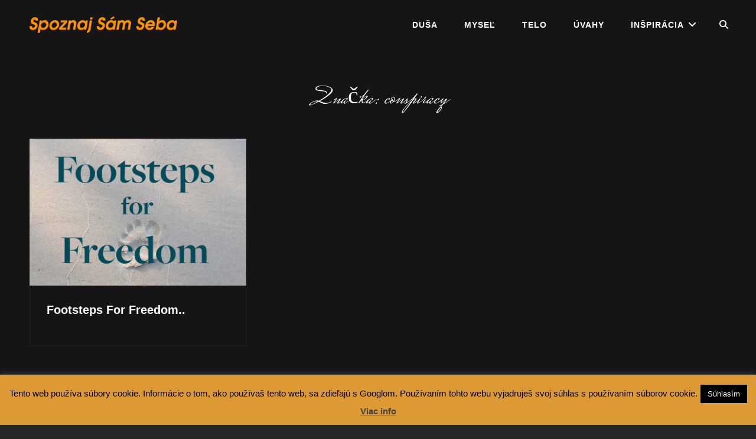

--- FILE ---
content_type: text/html; charset=UTF-8
request_url: https://spoznajsamseba.sk/tag/conspiracy/
body_size: 16460
content:
<!doctype html>
<html dir="ltr" lang="sk-SK" prefix="og: https://ogp.me/ns#">
<head>
	<meta charset="UTF-8">
	<meta name="viewport" content="width=device-width, initial-scale=1">
	<link rel="profile" href="http://gmpg.org/xfn/11">
	<script>(function(html){html.className = html.className.replace(/\bno-js\b/,'js')})(document.documentElement);</script>
<title>conspiracy - Sebarozvoj, motivácia, pochopenie, meditácia, matrix, emócie, energia, inšpirácia, ilúzia..</title>

		<!-- All in One SEO 4.9.2 - aioseo.com -->
	<meta name="robots" content="max-image-preview:large" />
	<link rel="canonical" href="https://spoznajsamseba.sk/tag/conspiracy/" />
	<meta name="generator" content="All in One SEO (AIOSEO) 4.9.2" />
		<script type="application/ld+json" class="aioseo-schema">
			{"@context":"https:\/\/schema.org","@graph":[{"@type":"BreadcrumbList","@id":"https:\/\/spoznajsamseba.sk\/tag\/conspiracy\/#breadcrumblist","itemListElement":[{"@type":"ListItem","@id":"https:\/\/spoznajsamseba.sk#listItem","position":1,"name":"Home","item":"https:\/\/spoznajsamseba.sk","nextItem":{"@type":"ListItem","@id":"https:\/\/spoznajsamseba.sk\/tag\/conspiracy\/#listItem","name":"conspiracy"}},{"@type":"ListItem","@id":"https:\/\/spoznajsamseba.sk\/tag\/conspiracy\/#listItem","position":2,"name":"conspiracy","previousItem":{"@type":"ListItem","@id":"https:\/\/spoznajsamseba.sk#listItem","name":"Home"}}]},{"@type":"CollectionPage","@id":"https:\/\/spoznajsamseba.sk\/tag\/conspiracy\/#collectionpage","url":"https:\/\/spoznajsamseba.sk\/tag\/conspiracy\/","name":"conspiracy - Sebarozvoj, motiv\u00e1cia, pochopenie, medit\u00e1cia, matrix, em\u00f3cie, energia, in\u0161pir\u00e1cia, il\u00fazia..","inLanguage":"sk-SK","isPartOf":{"@id":"https:\/\/spoznajsamseba.sk\/#website"},"breadcrumb":{"@id":"https:\/\/spoznajsamseba.sk\/tag\/conspiracy\/#breadcrumblist"}},{"@type":"Organization","@id":"https:\/\/spoznajsamseba.sk\/#organization","name":"Sebarozvoj, motiv\u00e1cia, pochopenie, medit\u00e1cia, matrix, em\u00f3cie, energia, in\u0161pir\u00e1cia, il\u00fazia..","description":"spoznaj s\u00e1m seba..","url":"https:\/\/spoznajsamseba.sk\/","logo":{"@type":"ImageObject","url":"https:\/\/spoznajsamseba.sk\/wp-content\/uploads\/2023\/05\/sss-logo.png","@id":"https:\/\/spoznajsamseba.sk\/tag\/conspiracy\/#organizationLogo","width":333,"height":60},"image":{"@id":"https:\/\/spoznajsamseba.sk\/tag\/conspiracy\/#organizationLogo"}},{"@type":"WebSite","@id":"https:\/\/spoznajsamseba.sk\/#website","url":"https:\/\/spoznajsamseba.sk\/","name":"Sebarozvoj, motiv\u00e1cia, pochopenie, medit\u00e1cia, matrix, em\u00f3cie, energia, in\u0161pir\u00e1cia, il\u00fazia..","description":"spoznaj s\u00e1m seba..","inLanguage":"sk-SK","publisher":{"@id":"https:\/\/spoznajsamseba.sk\/#organization"}}]}
		</script>
		<!-- All in One SEO -->

<link rel="alternate" type="application/rss+xml" title="RSS kanál: Sebarozvoj, motivácia, pochopenie, meditácia, matrix, emócie, energia, inšpirácia, ilúzia.. &raquo;" href="https://spoznajsamseba.sk/feed/" />
<link rel="alternate" type="application/rss+xml" title="RSS kanál komentárov webu Sebarozvoj, motivácia, pochopenie, meditácia, matrix, emócie, energia, inšpirácia, ilúzia.. &raquo;" href="https://spoznajsamseba.sk/comments/feed/" />
<link rel="alternate" type="application/rss+xml" title="KRSS kanál tagu Sebarozvoj, motivácia, pochopenie, meditácia, matrix, emócie, energia, inšpirácia, ilúzia.. &raquo; conspiracy" href="https://spoznajsamseba.sk/tag/conspiracy/feed/" />
		<!-- This site uses the Google Analytics by MonsterInsights plugin v9.11.0 - Using Analytics tracking - https://www.monsterinsights.com/ -->
							<script src="//www.googletagmanager.com/gtag/js?id=G-M7V88541RL"  data-cfasync="false" data-wpfc-render="false" type="text/javascript" async></script>
			<script data-cfasync="false" data-wpfc-render="false" type="text/javascript">
				var mi_version = '9.11.0';
				var mi_track_user = true;
				var mi_no_track_reason = '';
								var MonsterInsightsDefaultLocations = {"page_location":"https:\/\/spoznajsamseba.sk\/tag\/conspiracy\/"};
								if ( typeof MonsterInsightsPrivacyGuardFilter === 'function' ) {
					var MonsterInsightsLocations = (typeof MonsterInsightsExcludeQuery === 'object') ? MonsterInsightsPrivacyGuardFilter( MonsterInsightsExcludeQuery ) : MonsterInsightsPrivacyGuardFilter( MonsterInsightsDefaultLocations );
				} else {
					var MonsterInsightsLocations = (typeof MonsterInsightsExcludeQuery === 'object') ? MonsterInsightsExcludeQuery : MonsterInsightsDefaultLocations;
				}

								var disableStrs = [
										'ga-disable-G-M7V88541RL',
									];

				/* Function to detect opted out users */
				function __gtagTrackerIsOptedOut() {
					for (var index = 0; index < disableStrs.length; index++) {
						if (document.cookie.indexOf(disableStrs[index] + '=true') > -1) {
							return true;
						}
					}

					return false;
				}

				/* Disable tracking if the opt-out cookie exists. */
				if (__gtagTrackerIsOptedOut()) {
					for (var index = 0; index < disableStrs.length; index++) {
						window[disableStrs[index]] = true;
					}
				}

				/* Opt-out function */
				function __gtagTrackerOptout() {
					for (var index = 0; index < disableStrs.length; index++) {
						document.cookie = disableStrs[index] + '=true; expires=Thu, 31 Dec 2099 23:59:59 UTC; path=/';
						window[disableStrs[index]] = true;
					}
				}

				if ('undefined' === typeof gaOptout) {
					function gaOptout() {
						__gtagTrackerOptout();
					}
				}
								window.dataLayer = window.dataLayer || [];

				window.MonsterInsightsDualTracker = {
					helpers: {},
					trackers: {},
				};
				if (mi_track_user) {
					function __gtagDataLayer() {
						dataLayer.push(arguments);
					}

					function __gtagTracker(type, name, parameters) {
						if (!parameters) {
							parameters = {};
						}

						if (parameters.send_to) {
							__gtagDataLayer.apply(null, arguments);
							return;
						}

						if (type === 'event') {
														parameters.send_to = monsterinsights_frontend.v4_id;
							var hookName = name;
							if (typeof parameters['event_category'] !== 'undefined') {
								hookName = parameters['event_category'] + ':' + name;
							}

							if (typeof MonsterInsightsDualTracker.trackers[hookName] !== 'undefined') {
								MonsterInsightsDualTracker.trackers[hookName](parameters);
							} else {
								__gtagDataLayer('event', name, parameters);
							}
							
						} else {
							__gtagDataLayer.apply(null, arguments);
						}
					}

					__gtagTracker('js', new Date());
					__gtagTracker('set', {
						'developer_id.dZGIzZG': true,
											});
					if ( MonsterInsightsLocations.page_location ) {
						__gtagTracker('set', MonsterInsightsLocations);
					}
										__gtagTracker('config', 'G-M7V88541RL', {"forceSSL":"true","link_attribution":"true"} );
										window.gtag = __gtagTracker;										(function () {
						/* https://developers.google.com/analytics/devguides/collection/analyticsjs/ */
						/* ga and __gaTracker compatibility shim. */
						var noopfn = function () {
							return null;
						};
						var newtracker = function () {
							return new Tracker();
						};
						var Tracker = function () {
							return null;
						};
						var p = Tracker.prototype;
						p.get = noopfn;
						p.set = noopfn;
						p.send = function () {
							var args = Array.prototype.slice.call(arguments);
							args.unshift('send');
							__gaTracker.apply(null, args);
						};
						var __gaTracker = function () {
							var len = arguments.length;
							if (len === 0) {
								return;
							}
							var f = arguments[len - 1];
							if (typeof f !== 'object' || f === null || typeof f.hitCallback !== 'function') {
								if ('send' === arguments[0]) {
									var hitConverted, hitObject = false, action;
									if ('event' === arguments[1]) {
										if ('undefined' !== typeof arguments[3]) {
											hitObject = {
												'eventAction': arguments[3],
												'eventCategory': arguments[2],
												'eventLabel': arguments[4],
												'value': arguments[5] ? arguments[5] : 1,
											}
										}
									}
									if ('pageview' === arguments[1]) {
										if ('undefined' !== typeof arguments[2]) {
											hitObject = {
												'eventAction': 'page_view',
												'page_path': arguments[2],
											}
										}
									}
									if (typeof arguments[2] === 'object') {
										hitObject = arguments[2];
									}
									if (typeof arguments[5] === 'object') {
										Object.assign(hitObject, arguments[5]);
									}
									if ('undefined' !== typeof arguments[1].hitType) {
										hitObject = arguments[1];
										if ('pageview' === hitObject.hitType) {
											hitObject.eventAction = 'page_view';
										}
									}
									if (hitObject) {
										action = 'timing' === arguments[1].hitType ? 'timing_complete' : hitObject.eventAction;
										hitConverted = mapArgs(hitObject);
										__gtagTracker('event', action, hitConverted);
									}
								}
								return;
							}

							function mapArgs(args) {
								var arg, hit = {};
								var gaMap = {
									'eventCategory': 'event_category',
									'eventAction': 'event_action',
									'eventLabel': 'event_label',
									'eventValue': 'event_value',
									'nonInteraction': 'non_interaction',
									'timingCategory': 'event_category',
									'timingVar': 'name',
									'timingValue': 'value',
									'timingLabel': 'event_label',
									'page': 'page_path',
									'location': 'page_location',
									'title': 'page_title',
									'referrer' : 'page_referrer',
								};
								for (arg in args) {
																		if (!(!args.hasOwnProperty(arg) || !gaMap.hasOwnProperty(arg))) {
										hit[gaMap[arg]] = args[arg];
									} else {
										hit[arg] = args[arg];
									}
								}
								return hit;
							}

							try {
								f.hitCallback();
							} catch (ex) {
							}
						};
						__gaTracker.create = newtracker;
						__gaTracker.getByName = newtracker;
						__gaTracker.getAll = function () {
							return [];
						};
						__gaTracker.remove = noopfn;
						__gaTracker.loaded = true;
						window['__gaTracker'] = __gaTracker;
					})();
									} else {
										console.log("");
					(function () {
						function __gtagTracker() {
							return null;
						}

						window['__gtagTracker'] = __gtagTracker;
						window['gtag'] = __gtagTracker;
					})();
									}
			</script>
							<!-- / Google Analytics by MonsterInsights -->
		<style id='wp-img-auto-sizes-contain-inline-css' type='text/css'>
img:is([sizes=auto i],[sizes^="auto," i]){contain-intrinsic-size:3000px 1500px}
/*# sourceURL=wp-img-auto-sizes-contain-inline-css */
</style>
<link rel='stylesheet' id='dashicons-css' href='https://spoznajsamseba.sk/wp-includes/css/dashicons.min.css?ver=144189d6cb3d9741e101607825b913a0' type='text/css' media='all' />
<style id='dashicons-inline-css' type='text/css'>
[data-font="Dashicons"]:before {font-family: 'Dashicons' !important;content: attr(data-icon) !important;speak: none !important;font-weight: normal !important;font-variant: normal !important;text-transform: none !important;line-height: 1 !important;font-style: normal !important;-webkit-font-smoothing: antialiased !important;-moz-osx-font-smoothing: grayscale !important;}
/*# sourceURL=dashicons-inline-css */
</style>
<link rel='stylesheet' id='post-views-counter-frontend-css' href='https://spoznajsamseba.sk/wp-content/plugins/post-views-counter/css/frontend.css?ver=1.7.0' type='text/css' media='all' />
<style id='wp-emoji-styles-inline-css' type='text/css'>

	img.wp-smiley, img.emoji {
		display: inline !important;
		border: none !important;
		box-shadow: none !important;
		height: 1em !important;
		width: 1em !important;
		margin: 0 0.07em !important;
		vertical-align: -0.1em !important;
		background: none !important;
		padding: 0 !important;
	}
/*# sourceURL=wp-emoji-styles-inline-css */
</style>
<style id='wp-block-library-inline-css' type='text/css'>
:root{--wp-block-synced-color:#7a00df;--wp-block-synced-color--rgb:122,0,223;--wp-bound-block-color:var(--wp-block-synced-color);--wp-editor-canvas-background:#ddd;--wp-admin-theme-color:#007cba;--wp-admin-theme-color--rgb:0,124,186;--wp-admin-theme-color-darker-10:#006ba1;--wp-admin-theme-color-darker-10--rgb:0,107,160.5;--wp-admin-theme-color-darker-20:#005a87;--wp-admin-theme-color-darker-20--rgb:0,90,135;--wp-admin-border-width-focus:2px}@media (min-resolution:192dpi){:root{--wp-admin-border-width-focus:1.5px}}.wp-element-button{cursor:pointer}:root .has-very-light-gray-background-color{background-color:#eee}:root .has-very-dark-gray-background-color{background-color:#313131}:root .has-very-light-gray-color{color:#eee}:root .has-very-dark-gray-color{color:#313131}:root .has-vivid-green-cyan-to-vivid-cyan-blue-gradient-background{background:linear-gradient(135deg,#00d084,#0693e3)}:root .has-purple-crush-gradient-background{background:linear-gradient(135deg,#34e2e4,#4721fb 50%,#ab1dfe)}:root .has-hazy-dawn-gradient-background{background:linear-gradient(135deg,#faaca8,#dad0ec)}:root .has-subdued-olive-gradient-background{background:linear-gradient(135deg,#fafae1,#67a671)}:root .has-atomic-cream-gradient-background{background:linear-gradient(135deg,#fdd79a,#004a59)}:root .has-nightshade-gradient-background{background:linear-gradient(135deg,#330968,#31cdcf)}:root .has-midnight-gradient-background{background:linear-gradient(135deg,#020381,#2874fc)}:root{--wp--preset--font-size--normal:16px;--wp--preset--font-size--huge:42px}.has-regular-font-size{font-size:1em}.has-larger-font-size{font-size:2.625em}.has-normal-font-size{font-size:var(--wp--preset--font-size--normal)}.has-huge-font-size{font-size:var(--wp--preset--font-size--huge)}.has-text-align-center{text-align:center}.has-text-align-left{text-align:left}.has-text-align-right{text-align:right}.has-fit-text{white-space:nowrap!important}#end-resizable-editor-section{display:none}.aligncenter{clear:both}.items-justified-left{justify-content:flex-start}.items-justified-center{justify-content:center}.items-justified-right{justify-content:flex-end}.items-justified-space-between{justify-content:space-between}.screen-reader-text{border:0;clip-path:inset(50%);height:1px;margin:-1px;overflow:hidden;padding:0;position:absolute;width:1px;word-wrap:normal!important}.screen-reader-text:focus{background-color:#ddd;clip-path:none;color:#444;display:block;font-size:1em;height:auto;left:5px;line-height:normal;padding:15px 23px 14px;text-decoration:none;top:5px;width:auto;z-index:100000}html :where(.has-border-color){border-style:solid}html :where([style*=border-top-color]){border-top-style:solid}html :where([style*=border-right-color]){border-right-style:solid}html :where([style*=border-bottom-color]){border-bottom-style:solid}html :where([style*=border-left-color]){border-left-style:solid}html :where([style*=border-width]){border-style:solid}html :where([style*=border-top-width]){border-top-style:solid}html :where([style*=border-right-width]){border-right-style:solid}html :where([style*=border-bottom-width]){border-bottom-style:solid}html :where([style*=border-left-width]){border-left-style:solid}html :where(img[class*=wp-image-]){height:auto;max-width:100%}:where(figure){margin:0 0 1em}html :where(.is-position-sticky){--wp-admin--admin-bar--position-offset:var(--wp-admin--admin-bar--height,0px)}@media screen and (max-width:600px){html :where(.is-position-sticky){--wp-admin--admin-bar--position-offset:0px}}

/*# sourceURL=wp-block-library-inline-css */
</style><style id='wp-block-tag-cloud-inline-css' type='text/css'>
.wp-block-tag-cloud{box-sizing:border-box}.wp-block-tag-cloud.aligncenter{justify-content:center;text-align:center}.wp-block-tag-cloud a{display:inline-block;margin-right:5px}.wp-block-tag-cloud span{display:inline-block;margin-left:5px;text-decoration:none}:root :where(.wp-block-tag-cloud.is-style-outline){display:flex;flex-wrap:wrap;gap:1ch}:root :where(.wp-block-tag-cloud.is-style-outline a){border:1px solid;font-size:unset!important;margin-right:0;padding:1ch 2ch;text-decoration:none!important}
/*# sourceURL=https://spoznajsamseba.sk/wp-includes/blocks/tag-cloud/style.min.css */
</style>
<style id='global-styles-inline-css' type='text/css'>
:root{--wp--preset--aspect-ratio--square: 1;--wp--preset--aspect-ratio--4-3: 4/3;--wp--preset--aspect-ratio--3-4: 3/4;--wp--preset--aspect-ratio--3-2: 3/2;--wp--preset--aspect-ratio--2-3: 2/3;--wp--preset--aspect-ratio--16-9: 16/9;--wp--preset--aspect-ratio--9-16: 9/16;--wp--preset--color--black: #000000;--wp--preset--color--cyan-bluish-gray: #abb8c3;--wp--preset--color--white: #ffffff;--wp--preset--color--pale-pink: #f78da7;--wp--preset--color--vivid-red: #cf2e2e;--wp--preset--color--luminous-vivid-orange: #ff6900;--wp--preset--color--luminous-vivid-amber: #fcb900;--wp--preset--color--light-green-cyan: #7bdcb5;--wp--preset--color--vivid-green-cyan: #00d084;--wp--preset--color--pale-cyan-blue: #8ed1fc;--wp--preset--color--vivid-cyan-blue: #0693e3;--wp--preset--color--vivid-purple: #9b51e0;--wp--preset--color--dark-gray: #333333;--wp--preset--color--medium-gray: #e5e5e5;--wp--preset--color--light-gray: #f7f7f7;--wp--preset--color--red: #ff3c41;--wp--preset--gradient--vivid-cyan-blue-to-vivid-purple: linear-gradient(135deg,rgb(6,147,227) 0%,rgb(155,81,224) 100%);--wp--preset--gradient--light-green-cyan-to-vivid-green-cyan: linear-gradient(135deg,rgb(122,220,180) 0%,rgb(0,208,130) 100%);--wp--preset--gradient--luminous-vivid-amber-to-luminous-vivid-orange: linear-gradient(135deg,rgb(252,185,0) 0%,rgb(255,105,0) 100%);--wp--preset--gradient--luminous-vivid-orange-to-vivid-red: linear-gradient(135deg,rgb(255,105,0) 0%,rgb(207,46,46) 100%);--wp--preset--gradient--very-light-gray-to-cyan-bluish-gray: linear-gradient(135deg,rgb(238,238,238) 0%,rgb(169,184,195) 100%);--wp--preset--gradient--cool-to-warm-spectrum: linear-gradient(135deg,rgb(74,234,220) 0%,rgb(151,120,209) 20%,rgb(207,42,186) 40%,rgb(238,44,130) 60%,rgb(251,105,98) 80%,rgb(254,248,76) 100%);--wp--preset--gradient--blush-light-purple: linear-gradient(135deg,rgb(255,206,236) 0%,rgb(152,150,240) 100%);--wp--preset--gradient--blush-bordeaux: linear-gradient(135deg,rgb(254,205,165) 0%,rgb(254,45,45) 50%,rgb(107,0,62) 100%);--wp--preset--gradient--luminous-dusk: linear-gradient(135deg,rgb(255,203,112) 0%,rgb(199,81,192) 50%,rgb(65,88,208) 100%);--wp--preset--gradient--pale-ocean: linear-gradient(135deg,rgb(255,245,203) 0%,rgb(182,227,212) 50%,rgb(51,167,181) 100%);--wp--preset--gradient--electric-grass: linear-gradient(135deg,rgb(202,248,128) 0%,rgb(113,206,126) 100%);--wp--preset--gradient--midnight: linear-gradient(135deg,rgb(2,3,129) 0%,rgb(40,116,252) 100%);--wp--preset--font-size--small: 13px;--wp--preset--font-size--medium: 20px;--wp--preset--font-size--large: 28px;--wp--preset--font-size--x-large: 42px;--wp--preset--font-size--normal: 16px;--wp--preset--font-size--huge: 38px;--wp--preset--spacing--20: 0.44rem;--wp--preset--spacing--30: 0.67rem;--wp--preset--spacing--40: 1rem;--wp--preset--spacing--50: 1.5rem;--wp--preset--spacing--60: 2.25rem;--wp--preset--spacing--70: 3.38rem;--wp--preset--spacing--80: 5.06rem;--wp--preset--shadow--natural: 6px 6px 9px rgba(0, 0, 0, 0.2);--wp--preset--shadow--deep: 12px 12px 50px rgba(0, 0, 0, 0.4);--wp--preset--shadow--sharp: 6px 6px 0px rgba(0, 0, 0, 0.2);--wp--preset--shadow--outlined: 6px 6px 0px -3px rgb(255, 255, 255), 6px 6px rgb(0, 0, 0);--wp--preset--shadow--crisp: 6px 6px 0px rgb(0, 0, 0);}:where(.is-layout-flex){gap: 0.5em;}:where(.is-layout-grid){gap: 0.5em;}body .is-layout-flex{display: flex;}.is-layout-flex{flex-wrap: wrap;align-items: center;}.is-layout-flex > :is(*, div){margin: 0;}body .is-layout-grid{display: grid;}.is-layout-grid > :is(*, div){margin: 0;}:where(.wp-block-columns.is-layout-flex){gap: 2em;}:where(.wp-block-columns.is-layout-grid){gap: 2em;}:where(.wp-block-post-template.is-layout-flex){gap: 1.25em;}:where(.wp-block-post-template.is-layout-grid){gap: 1.25em;}.has-black-color{color: var(--wp--preset--color--black) !important;}.has-cyan-bluish-gray-color{color: var(--wp--preset--color--cyan-bluish-gray) !important;}.has-white-color{color: var(--wp--preset--color--white) !important;}.has-pale-pink-color{color: var(--wp--preset--color--pale-pink) !important;}.has-vivid-red-color{color: var(--wp--preset--color--vivid-red) !important;}.has-luminous-vivid-orange-color{color: var(--wp--preset--color--luminous-vivid-orange) !important;}.has-luminous-vivid-amber-color{color: var(--wp--preset--color--luminous-vivid-amber) !important;}.has-light-green-cyan-color{color: var(--wp--preset--color--light-green-cyan) !important;}.has-vivid-green-cyan-color{color: var(--wp--preset--color--vivid-green-cyan) !important;}.has-pale-cyan-blue-color{color: var(--wp--preset--color--pale-cyan-blue) !important;}.has-vivid-cyan-blue-color{color: var(--wp--preset--color--vivid-cyan-blue) !important;}.has-vivid-purple-color{color: var(--wp--preset--color--vivid-purple) !important;}.has-black-background-color{background-color: var(--wp--preset--color--black) !important;}.has-cyan-bluish-gray-background-color{background-color: var(--wp--preset--color--cyan-bluish-gray) !important;}.has-white-background-color{background-color: var(--wp--preset--color--white) !important;}.has-pale-pink-background-color{background-color: var(--wp--preset--color--pale-pink) !important;}.has-vivid-red-background-color{background-color: var(--wp--preset--color--vivid-red) !important;}.has-luminous-vivid-orange-background-color{background-color: var(--wp--preset--color--luminous-vivid-orange) !important;}.has-luminous-vivid-amber-background-color{background-color: var(--wp--preset--color--luminous-vivid-amber) !important;}.has-light-green-cyan-background-color{background-color: var(--wp--preset--color--light-green-cyan) !important;}.has-vivid-green-cyan-background-color{background-color: var(--wp--preset--color--vivid-green-cyan) !important;}.has-pale-cyan-blue-background-color{background-color: var(--wp--preset--color--pale-cyan-blue) !important;}.has-vivid-cyan-blue-background-color{background-color: var(--wp--preset--color--vivid-cyan-blue) !important;}.has-vivid-purple-background-color{background-color: var(--wp--preset--color--vivid-purple) !important;}.has-black-border-color{border-color: var(--wp--preset--color--black) !important;}.has-cyan-bluish-gray-border-color{border-color: var(--wp--preset--color--cyan-bluish-gray) !important;}.has-white-border-color{border-color: var(--wp--preset--color--white) !important;}.has-pale-pink-border-color{border-color: var(--wp--preset--color--pale-pink) !important;}.has-vivid-red-border-color{border-color: var(--wp--preset--color--vivid-red) !important;}.has-luminous-vivid-orange-border-color{border-color: var(--wp--preset--color--luminous-vivid-orange) !important;}.has-luminous-vivid-amber-border-color{border-color: var(--wp--preset--color--luminous-vivid-amber) !important;}.has-light-green-cyan-border-color{border-color: var(--wp--preset--color--light-green-cyan) !important;}.has-vivid-green-cyan-border-color{border-color: var(--wp--preset--color--vivid-green-cyan) !important;}.has-pale-cyan-blue-border-color{border-color: var(--wp--preset--color--pale-cyan-blue) !important;}.has-vivid-cyan-blue-border-color{border-color: var(--wp--preset--color--vivid-cyan-blue) !important;}.has-vivid-purple-border-color{border-color: var(--wp--preset--color--vivid-purple) !important;}.has-vivid-cyan-blue-to-vivid-purple-gradient-background{background: var(--wp--preset--gradient--vivid-cyan-blue-to-vivid-purple) !important;}.has-light-green-cyan-to-vivid-green-cyan-gradient-background{background: var(--wp--preset--gradient--light-green-cyan-to-vivid-green-cyan) !important;}.has-luminous-vivid-amber-to-luminous-vivid-orange-gradient-background{background: var(--wp--preset--gradient--luminous-vivid-amber-to-luminous-vivid-orange) !important;}.has-luminous-vivid-orange-to-vivid-red-gradient-background{background: var(--wp--preset--gradient--luminous-vivid-orange-to-vivid-red) !important;}.has-very-light-gray-to-cyan-bluish-gray-gradient-background{background: var(--wp--preset--gradient--very-light-gray-to-cyan-bluish-gray) !important;}.has-cool-to-warm-spectrum-gradient-background{background: var(--wp--preset--gradient--cool-to-warm-spectrum) !important;}.has-blush-light-purple-gradient-background{background: var(--wp--preset--gradient--blush-light-purple) !important;}.has-blush-bordeaux-gradient-background{background: var(--wp--preset--gradient--blush-bordeaux) !important;}.has-luminous-dusk-gradient-background{background: var(--wp--preset--gradient--luminous-dusk) !important;}.has-pale-ocean-gradient-background{background: var(--wp--preset--gradient--pale-ocean) !important;}.has-electric-grass-gradient-background{background: var(--wp--preset--gradient--electric-grass) !important;}.has-midnight-gradient-background{background: var(--wp--preset--gradient--midnight) !important;}.has-small-font-size{font-size: var(--wp--preset--font-size--small) !important;}.has-medium-font-size{font-size: var(--wp--preset--font-size--medium) !important;}.has-large-font-size{font-size: var(--wp--preset--font-size--large) !important;}.has-x-large-font-size{font-size: var(--wp--preset--font-size--x-large) !important;}
/*# sourceURL=global-styles-inline-css */
</style>

<style id='classic-theme-styles-inline-css' type='text/css'>
/*! This file is auto-generated */
.wp-block-button__link{color:#fff;background-color:#32373c;border-radius:9999px;box-shadow:none;text-decoration:none;padding:calc(.667em + 2px) calc(1.333em + 2px);font-size:1.125em}.wp-block-file__button{background:#32373c;color:#fff;text-decoration:none}
/*# sourceURL=/wp-includes/css/classic-themes.min.css */
</style>
<link rel='stylesheet' id='cookie-law-info-css' href='https://spoznajsamseba.sk/wp-content/plugins/cookie-law-info/legacy/public/css/cookie-law-info-public.css?ver=3.3.9.1' type='text/css' media='all' />
<link rel='stylesheet' id='cookie-law-info-gdpr-css' href='https://spoznajsamseba.sk/wp-content/plugins/cookie-law-info/legacy/public/css/cookie-law-info-gdpr.css?ver=3.3.9.1' type='text/css' media='all' />
<link rel='stylesheet' id='yith-infs-style-css' href='https://spoznajsamseba.sk/wp-content/plugins/yith-infinite-scrolling/assets/css/frontend.css?ver=2.4.0' type='text/css' media='all' />
<link rel='stylesheet' id='euphony-fonts-css' href='https://spoznajsamseba.sk/wp-content/fonts/11ee1cc605e6e212c579fb12eca7bc83.css' type='text/css' media='all' />
<link rel='stylesheet' id='euphony-style-css' href='https://spoznajsamseba.sk/wp-content/themes/euphony/style.css?ver=20260101-112528' type='text/css' media='all' />
<link rel='stylesheet' id='euphony-block-style-css' href='https://spoznajsamseba.sk/wp-content/themes/euphony/assets/css/blocks.css?ver=1.0' type='text/css' media='all' />
<link rel='stylesheet' id='font-awesome-css' href='https://spoznajsamseba.sk/wp-content/themes/euphony/assets/css/font-awesome/css/all.min.css?ver=6.4.2' type='text/css' media='all' />
<style id='font-awesome-inline-css' type='text/css'>
[data-font="FontAwesome"]:before {font-family: 'FontAwesome' !important;content: attr(data-icon) !important;speak: none !important;font-weight: normal !important;font-variant: normal !important;text-transform: none !important;line-height: 1 !important;font-style: normal !important;-webkit-font-smoothing: antialiased !important;-moz-osx-font-smoothing: grayscale !important;}
/*# sourceURL=font-awesome-inline-css */
</style>
<script type="text/javascript" src="https://spoznajsamseba.sk/wp-content/plugins/google-analytics-for-wordpress/assets/js/frontend-gtag.min.js?ver=9.11.0" id="monsterinsights-frontend-script-js" async="async" data-wp-strategy="async"></script>
<script data-cfasync="false" data-wpfc-render="false" type="text/javascript" id='monsterinsights-frontend-script-js-extra'>/* <![CDATA[ */
var monsterinsights_frontend = {"js_events_tracking":"true","download_extensions":"doc,pdf,ppt,zip,xls,docx,pptx,xlsx","inbound_paths":"[{\"path\":\"\\\/go\\\/\",\"label\":\"affiliate\"},{\"path\":\"\\\/recommend\\\/\",\"label\":\"affiliate\"}]","home_url":"https:\/\/spoznajsamseba.sk","hash_tracking":"false","v4_id":"G-M7V88541RL"};/* ]]> */
</script>
<script type="text/javascript" src="https://spoznajsamseba.sk/wp-includes/js/jquery/jquery.min.js?ver=3.7.1" id="jquery-core-js"></script>
<script type="text/javascript" src="https://spoznajsamseba.sk/wp-includes/js/jquery/jquery-migrate.min.js?ver=3.4.1" id="jquery-migrate-js"></script>
<script type="text/javascript" id="cookie-law-info-js-extra">
/* <![CDATA[ */
var Cli_Data = {"nn_cookie_ids":[],"cookielist":[],"non_necessary_cookies":[],"ccpaEnabled":"","ccpaRegionBased":"","ccpaBarEnabled":"","strictlyEnabled":["necessary","obligatoire"],"ccpaType":"gdpr","js_blocking":"","custom_integration":"","triggerDomRefresh":"","secure_cookies":""};
var cli_cookiebar_settings = {"animate_speed_hide":"500","animate_speed_show":"500","background":"#dd9933","border":"#dd9933","border_on":"","button_1_button_colour":"#000","button_1_button_hover":"#000000","button_1_link_colour":"#fff","button_1_as_button":"1","button_1_new_win":"","button_2_button_colour":"#333","button_2_button_hover":"#292929","button_2_link_colour":"#444","button_2_as_button":"","button_2_hidebar":"","button_3_button_colour":"#000","button_3_button_hover":"#000000","button_3_link_colour":"#fff","button_3_as_button":"1","button_3_new_win":"","button_4_button_colour":"#000","button_4_button_hover":"#000000","button_4_link_colour":"#fff","button_4_as_button":"1","button_7_button_colour":"#dd9933","button_7_button_hover":"#b17a29","button_7_link_colour":"#fff","button_7_as_button":"1","button_7_new_win":"","font_family":"inherit","header_fix":"1","notify_animate_hide":"1","notify_animate_show":"","notify_div_id":"#cookie-law-info-bar","notify_position_horizontal":"right","notify_position_vertical":"bottom","scroll_close":"","scroll_close_reload":"","accept_close_reload":"","reject_close_reload":"","showagain_tab":"1","showagain_background":"#fff","showagain_border":"#000","showagain_div_id":"#cookie-law-info-again","showagain_x_position":"100px","text":"#000000","show_once_yn":"1","show_once":"10000","logging_on":"","as_popup":"","popup_overlay":"1","bar_heading_text":"","cookie_bar_as":"banner","popup_showagain_position":"bottom-right","widget_position":"left"};
var log_object = {"ajax_url":"https://spoznajsamseba.sk/wp-admin/admin-ajax.php"};
//# sourceURL=cookie-law-info-js-extra
/* ]]> */
</script>
<script type="text/javascript" src="https://spoznajsamseba.sk/wp-content/plugins/cookie-law-info/legacy/public/js/cookie-law-info-public.js?ver=3.3.9.1" id="cookie-law-info-js"></script>
<link rel="https://api.w.org/" href="https://spoznajsamseba.sk/wp-json/" /><link rel="alternate" title="JSON" type="application/json" href="https://spoznajsamseba.sk/wp-json/wp/v2/tags/692" /><link rel="EditURI" type="application/rsd+xml" title="RSD" href="https://spoznajsamseba.sk/xmlrpc.php?rsd" />

<!-- start Simple Custom CSS and JS -->
<style type="text/css">
/* Skrytie celej sekcie komentárov */
.comments-area,
#comments,
div.comments {
  display: none !important;
}</style>
<!-- end Simple Custom CSS and JS -->
<!-- start Simple Custom CSS and JS -->
<style type="text/css">
div.section-heading-wrapper {
display:none;
}</style>
<!-- end Simple Custom CSS and JS -->
<!-- start Simple Custom CSS and JS -->
<style type="text/css">
.woocommerce-page header {
display:none;
}

.woocommerce-page footer {
display:none;
}

/*Remove Breadcrumbs on Desktop and Mobile*/
.woocommerce-breadcrumb {
display: none;
}

/*Remove category popisok on Desktop and Mobile*/
.single-product .product_meta {
   display: none;
}

.woocommerce-page aside {
display:none;
}

</style>
<!-- end Simple Custom CSS and JS -->
<!-- start Simple Custom CSS and JS -->
<style type="text/css">
/* Add your CSS code here.

For example:
.example {
    color: red;
}

For brushing up on your CSS knowledge, check out http://www.w3schools.com/css/css_syntax.asp

End of comment */ 

.related.products {
display: none;
}</style>
<!-- end Simple Custom CSS and JS -->
<!-- start Simple Custom CSS and JS -->
<style type="text/css">
/* Add your CSS code here.

For example:
.example {
    color: red;
}

For brushing up on your CSS knowledge, check out http://www.w3schools.com/css/css_syntax.asp

End of comment */ 

.single-product .product .single_add_to_cart_button.button{
	color: #FFFFFF;
}
.woocommerce .product .add_to_cart_button.button{
	color: #FFFFFF;
}</style>
<!-- end Simple Custom CSS and JS -->
<!-- start Simple Custom CSS and JS -->
<style type="text/css">
/* Add your CSS code here.

For example:
.example {
    color: red;
}

For brushing up on your CSS knowledge, check out http://www.w3schools.com/css/css_syntax.asp

End of comment */ 

.my-stripe-style-1 {
	-moz-box-shadow: 3px 4px 0px 0px #1564ad;
	-webkit-box-shadow: 3px 4px 0px 0px #1564ad;
	box-shadow: 3px 4px 0px 0px #1564ad;
	background:-webkit-gradient(linear, left top, left bottom, color-stop(0.05, #79bbff), color-stop(1, #378de5));
	background:-moz-linear-gradient(top, #79bbff 5%, #378de5 100%);
	background:-webkit-linear-gradient(top, #79bbff 5%, #378de5 100%);
	background:-o-linear-gradient(top, #79bbff 5%, #378de5 100%);
	background:-ms-linear-gradient(top, #79bbff 5%, #378de5 100%);
	background:linear-gradient(to bottom, #79bbff 5%, #378de5 100%);
	filter:progid:DXImageTransform.Microsoft.gradient(startColorstr='#79bbff', endColorstr='#378de5',GradientType=0);
	background-color:#79bbff;
	-moz-border-radius:5px;
	-webkit-border-radius:5px;
	border-radius:5px;
	border:1px solid #337bc4;
	display:inline-block;
	cursor:pointer;
	color:#ffffff;
	font-family:Arial;
	font-size:17px;
	font-weight:bold;
	padding:12px 44px;
	text-decoration:none;
	text-shadow:0px 1px 0px #528ecc;
}</style>
<!-- end Simple Custom CSS and JS -->
<!-- start Simple Custom CSS and JS -->
<!-- Add HTML code to the header or the footer.

For example, you can use the following code for loading the jQuery library from Google CDN:
<script src="https://ajax.googleapis.com/ajax/libs/jquery/3.4.1/jquery.min.js"></script>

or the following one for loading the Bootstrap library from MaxCDN:
<link rel="stylesheet" href="https://stackpath.bootstrapcdn.com/bootstrap/4.3.1/css/bootstrap.min.css" integrity="sha384-ggOyR0iXCbMQv3Xipma34MD+dH/1fQ784/j6cY/iJTQUOhcWr7x9JvoRxT2MZw1T" crossorigin="anonymous">

-- End of the comment --> 

<meta name="theme-color" content="#FF9933" /><!-- end Simple Custom CSS and JS -->
<!-- start Simple Custom CSS and JS -->
<!-- Chrome, Firefox OS and Opera -->
<meta name="theme-color" content="#088A08">
<!-- Windows Phone -->
<meta name="msapplication-navbutton-color" content="#088A08">
<!-- iOS Safari -->
<meta name="apple-mobile-web-app-capable" content="yes">
<meta name="apple-mobile-web-app-status-bar-style" content="black-translucent">

<!-- end Simple Custom CSS and JS -->
<style>/* CSS added by WP Meta and Date Remover*/.entry-meta {display:none !important;}
	.home .entry-meta { display: none; }
	.entry-footer {display:none !important;}
	.home .entry-footer { display: none; }</style>		<style type="text/css">
					.site-title,
			.site-description {
				position: absolute;
				clip: rect(1px, 1px, 1px, 1px);
			}
				</style>
		<link rel="icon" href="https://spoznajsamseba.sk/wp-content/uploads/2016/08/cropped-hqdefault-32x32.jpg" sizes="32x32" />
<link rel="icon" href="https://spoznajsamseba.sk/wp-content/uploads/2016/08/cropped-hqdefault-192x192.jpg" sizes="192x192" />
<link rel="apple-touch-icon" href="https://spoznajsamseba.sk/wp-content/uploads/2016/08/cropped-hqdefault-180x180.jpg" />
<meta name="msapplication-TileImage" content="https://spoznajsamseba.sk/wp-content/uploads/2016/08/cropped-hqdefault-270x270.jpg" />
	<!-- Fonts Plugin CSS - https://fontsplugin.com/ -->
	<style>
		:root {
--font-base: Futura, Trebuchet MS, Arial, sans-serif;
--font-headings: Futura, Trebuchet MS, Arial, sans-serif;
--font-input: Futura, Trebuchet MS, Arial, sans-serif;
}
body, #content, .entry-content, .post-content, .page-content, .post-excerpt, .entry-summary, .entry-excerpt, .widget-area, .widget, .sidebar, #sidebar, footer, .footer, #footer, .site-footer {
font-family: Futura, Trebuchet MS, Arial, sans-serif;
 }
#site-title, .site-title, #site-title a, .site-title a, .entry-title, .entry-title a, h1, h2, h3, h4, h5, h6, .widget-title, .elementor-heading-title {
font-family: Futura, Trebuchet MS, Arial, sans-serif;
 }
button, .button, input, select, textarea, .wp-block-button, .wp-block-button__link {
font-family: Futura, Trebuchet MS, Arial, sans-serif;
 }
	</style>
	<!-- Fonts Plugin CSS -->
	</head>

<body class="archive tag tag-conspiracy tag-692 wp-custom-logo wp-embed-responsive wp-theme-euphony group-blog hfeed fluid-layout navigation-classic no-sidebar full-width-layout excerpt header-media-fluid header-media-text-disabled has-header-image color-scheme-default">
	

<div id="page" class="site">
	<a class="skip-link screen-reader-text" href="#content">Skip to content</a>

	<header id="masthead" class="site-header">
		<div class="site-header-main">
			<div class="wrapper">
				
<div class="site-branding">
	<a href="https://spoznajsamseba.sk/" class="custom-logo-link" rel="home"><img width="333" height="60" src="https://spoznajsamseba.sk/wp-content/uploads/2023/05/sss-logo.png" class="custom-logo" alt="Sebarozvoj, motivácia, pochopenie, meditácia, matrix, emócie, energia, inšpirácia, ilúzia.." decoding="async" srcset="https://spoznajsamseba.sk/wp-content/uploads/2023/05/sss-logo.png 333w, https://spoznajsamseba.sk/wp-content/uploads/2023/05/sss-logo-300x54.png 300w" sizes="(max-width: 333px) 100vw, 333px" /></a>
	<div class="site-identity">
					<p class="site-title"><a href="https://spoznajsamseba.sk/" rel="home">Sebarozvoj, motivácia, pochopenie, meditácia, matrix, emócie, energia, inšpirácia, ilúzia..</a></p>
					<p class="site-description">spoznaj sám seba..</p>
			</div><!-- .site-branding-text-->
</div><!-- .site-branding -->

					<div id="site-header-menu" class="site-header-menu">
		<div id="primary-menu-wrapper" class="menu-wrapper">
			<div class="menu-toggle-wrapper">
				<button id="menu-toggle" class="menu-toggle" aria-controls="top-menu" aria-expanded="false"><span class="menu-label">Menu</span></button>
			</div><!-- .menu-toggle-wrapper -->

			<div class="menu-inside-wrapper">
				
				
					<nav id="site-navigation" class="main-navigation" role="navigation" aria-label="Primary Menu">
						<ul id="primary-menu" class="menu nav-menu"><li id="menu-item-1021" class="menu-item menu-item-type-taxonomy menu-item-object-category menu-item-1021"><a href="https://spoznajsamseba.sk/dusa/">Duša</a></li>
<li id="menu-item-1022" class="menu-item menu-item-type-taxonomy menu-item-object-category menu-item-1022"><a href="https://spoznajsamseba.sk/mysel/">Myseľ</a></li>
<li id="menu-item-1026" class="menu-item menu-item-type-taxonomy menu-item-object-category menu-item-1026"><a href="https://spoznajsamseba.sk/telo/">Telo</a></li>
<li id="menu-item-2442" class="menu-item menu-item-type-taxonomy menu-item-object-category menu-item-2442"><a href="https://spoznajsamseba.sk/uvahy/">Úvahy</a></li>
<li id="menu-item-1025" class="menu-item menu-item-type-taxonomy menu-item-object-category menu-item-has-children menu-item-1025"><a href="https://spoznajsamseba.sk/inspiracia/">Inšpirácia</a>
<ul class="sub-menu">
	<li id="menu-item-1051" class="menu-item menu-item-type-taxonomy menu-item-object-category menu-item-1051"><a href="https://spoznajsamseba.sk/inspiracia/knihy/">Knihy</a></li>
	<li id="menu-item-1050" class="menu-item menu-item-type-taxonomy menu-item-object-category menu-item-1050"><a href="https://spoznajsamseba.sk/inspiracia/filmy/">Filmy</a></li>
	<li id="menu-item-1049" class="menu-item menu-item-type-taxonomy menu-item-object-category menu-item-1049"><a href="https://spoznajsamseba.sk/inspiracia/dokumenty/">Dokumenty</a></li>
	<li id="menu-item-2436" class="menu-item menu-item-type-taxonomy menu-item-object-category menu-item-2436"><a href="https://spoznajsamseba.sk/hudba/">Hudba</a></li>
	<li id="menu-item-3960" class="menu-item menu-item-type-taxonomy menu-item-object-category menu-item-3960"><a href="https://spoznajsamseba.sk/ai/">AI</a></li>
</ul>
</li>
</ul>
				
					</nav><!-- .main-navigation -->

				<div class="mobile-social-search">
					<div class="search-container">
						

<form role="search" method="get" class="search-form" action="https://spoznajsamseba.sk/">
	<label for="search-form-696de19c1ce02">
		<span class="screen-reader-text">Search for:</span>
		<input type="search" id="search-form-696de19c1ce02" class="search-field" placeholder="Search" value="" name="s" />
	</label>
	<button type="submit" class="search-submit"><span class="screen-reader-text">Search</span></button>
</form>
					</div>
				</div><!-- .mobile-social-search -->
			</div><!-- .menu-inside-wrapper -->
		</div><!-- #primary-menu-wrapper.menu-wrapper -->

		<div id="primary-search-wrapper" class="menu-wrapper">
			<div class="menu-toggle-wrapper">
				<button id="social-search-toggle" class="menu-toggle search-toggle">
					<span class="menu-label screen-reader-text">Search</span>
				</button>
			</div><!-- .menu-toggle-wrapper -->

			<div class="menu-inside-wrapper">
				<div class="search-container">
					

<form role="search" method="get" class="search-form" action="https://spoznajsamseba.sk/">
	<label for="search-form-696de19c1ce82">
		<span class="screen-reader-text">Search for:</span>
		<input type="search" id="search-form-696de19c1ce82" class="search-field" placeholder="Search" value="" name="s" />
	</label>
	<button type="submit" class="search-submit"><span class="screen-reader-text">Search</span></button>
</form>
				</div>
			</div><!-- .menu-inside-wrapper -->
		</div><!-- #social-search-wrapper.menu-wrapper -->

			</div><!-- .site-header-menu -->
			</div><!-- .wrapper -->
		</div><!-- .site-header-main -->
	</header><!-- #masthead -->

	




	<div id="content" class="site-content">
		<div class="wrapper">
	<div id="primary" class="content-area">
		<main id="main" class="site-main">
			<div class="archive-posts-wrapper">
			
				<header class="page-header">
					<h2 class="page-title section-title">Značka: <span>conspiracy</span></h2>
					<div class="section-description-wrapper section-subtitle">
											</div>
				</header><!-- .entry-header -->

							
				<div class="section-content-wrapper">
					<div id="infinite-post-wrap" class="archive-post-wrap grid">
						
<article id="post-3378" class="grid-item post-3378 post type-post status-publish format-standard has-post-thumbnail hentry category-dokumenty category-inspiracia tag-bilderberg tag-body tag-conspiracy tag-deep-state tag-divine tag-fraud tag-freedom tag-matrix tag-mind tag-natural tag-perspective tag-slavery tag-sovereignty tag-wholyland">
	<div class="post-wrapper hentry-inner">
		<div class="post-thumbnail"><a class="cover-link" href="https://spoznajsamseba.sk/footsteps-for-freedom/" title="Footsteps For Freedom.."><img width="753" height="512" src="https://spoznajsamseba.sk/wp-content/uploads/2021/09/footsteps-for-freedom.png" class="attachment-euphony-archive size-euphony-archive wp-post-image" alt="" decoding="async" fetchpriority="high" srcset="https://spoznajsamseba.sk/wp-content/uploads/2021/09/footsteps-for-freedom.png 753w, https://spoznajsamseba.sk/wp-content/uploads/2021/09/footsteps-for-freedom-400x272.png 400w" sizes="(max-width: 753px) 100vw, 753px" /></a></div><!-- .post-thumbnail -->
		<div class="entry-container">
			<header class="entry-header">
				
								<div class="entry-meta">
					<span class="cat-links"><span class="screen-reader-text">Cat Links </span><a href="https://spoznajsamseba.sk/inspiracia/dokumenty/" rel="category tag">Dokumenty</a>, <a href="https://spoznajsamseba.sk/inspiracia/" rel="category tag">Inšpirácia</a></span>					<span class="posted-on"> Posted on <a href="https://spoznajsamseba.sk/footsteps-for-freedom/" rel="bookmark"><time class="entry-date published" datetime=""></time><time class="updated" datetime=""></time></a></span>				</div><!-- .entry-meta -->
				
				<h2 class="entry-title"><a href="https://spoznajsamseba.sk/footsteps-for-freedom/" rel="bookmark">Footsteps For Freedom..</a></h2>			</header><!-- .entry-header -->

			<div class="entry-summary">
							</div><!-- .entry-summary -->

			
			<footer class="entry-footer">
				<div class="entry-meta">
					<span class="byline"><span class="author vcard"><img src="https://secure.gravatar.com/avatar/?s=40&#038;r=g" /><a class="url fn n" href="https://spoznajsamseba.sk/author/">alchymik</a></span></span>				</div><!-- .entry-meta -->
			</footer><!-- .entry-footer -->
		</div><!-- .entry-container -->
	</div><!-- .hentry-inner -->
</article><!-- #post-3378 -->
					</div><!-- .archive-post-wrap -->
				</div><!-- .section-content-wrap -->

							</div><!-- .archive-posts-wrapper -->
		</main><!-- #main -->
	</div><!-- #primary -->

		</div><!-- .wrapper -->
	</div><!-- #content -->
	

	<footer id="colophon" class="site-footer has-background-image">

		

<aside class="widget-area footer-widget-area two" role="complementary">
	<div class="wrapper">
					<div class="widget-column footer-widget-1">
				<section id="nav_menu-2" class="widget widget_nav_menu"><div class="menu-footer-widget-menu-container"><ul id="menu-footer-widget-menu" class="menu"><li id="menu-item-2076" class="menu-item menu-item-type-post_type menu-item-object-page menu-item-2076"><a href="https://spoznajsamseba.sk/ochrana-osobnych-udajov/">Pravidlá používania a ochrana osobných údajov</a></li>
<li id="menu-item-2077" class="menu-item menu-item-type-post_type menu-item-object-page menu-item-2077"><a href="https://spoznajsamseba.sk/vseobecne-obchodne-podmienky/">Všeobecné obchodné podmienky</a></li>
<li id="menu-item-2078" class="menu-item menu-item-type-post_type menu-item-object-page menu-item-2078"><a href="https://spoznajsamseba.sk/kontakt/">Kontakt</a></li>
</ul></div></section>			</div><!-- .widget-area -->
		
					<div class="widget-column footer-widget-2">
				<section id="block-3" class="widget widget_block widget_tag_cloud"><p class="wp-block-tag-cloud"><a href="https://spoznajsamseba.sk/tag/boh/" class="tag-cloud-link tag-link-505 tag-link-position-1" style="font-size: 10.68085106383pt;" aria-label="boh (5 položiek)">boh</a>
<a href="https://spoznajsamseba.sk/tag/common-law/" class="tag-cloud-link tag-link-628 tag-link-position-2" style="font-size: 13.957446808511pt;" aria-label="common law (9 položiek)">common law</a>
<a href="https://spoznajsamseba.sk/tag/cykly/" class="tag-cloud-link tag-link-230 tag-link-position-3" style="font-size: 8pt;" aria-label="cykly (3 položky)">cykly</a>
<a href="https://spoznajsamseba.sk/tag/david-wilcock/" class="tag-cloud-link tag-link-398 tag-link-position-4" style="font-size: 9.4893617021277pt;" aria-label="david wilcock (4 položky)">david wilcock</a>
<a href="https://spoznajsamseba.sk/tag/dlh/" class="tag-cloud-link tag-link-455 tag-link-position-5" style="font-size: 8pt;" aria-label="dlh (3 položky)">dlh</a>
<a href="https://spoznajsamseba.sk/tag/dna/" class="tag-cloud-link tag-link-392 tag-link-position-6" style="font-size: 10.68085106383pt;" aria-label="DNA (5 položiek)">DNA</a>
<a href="https://spoznajsamseba.sk/tag/dolar/" class="tag-cloud-link tag-link-816 tag-link-position-7" style="font-size: 10.68085106383pt;" aria-label="dolár (5 položiek)">dolár</a>
<a href="https://spoznajsamseba.sk/tag/dusa/" class="tag-cloud-link tag-link-228 tag-link-position-8" style="font-size: 13.212765957447pt;" aria-label="duša (8 položiek)">duša</a>
<a href="https://spoznajsamseba.sk/tag/ego/" class="tag-cloud-link tag-link-201 tag-link-position-9" style="font-size: 19.617021276596pt;" aria-label="ego (23 položiek)">ego</a>
<a href="https://spoznajsamseba.sk/tag/emocie/" class="tag-cloud-link tag-link-131 tag-link-position-10" style="font-size: 11.723404255319pt;" aria-label="emócie (6 položiek)">emócie</a>
<a href="https://spoznajsamseba.sk/tag/fraud/" class="tag-cloud-link tag-link-645 tag-link-position-11" style="font-size: 11.723404255319pt;" aria-label="fraud (6 položiek)">fraud</a>
<a href="https://spoznajsamseba.sk/tag/frekvencia/" class="tag-cloud-link tag-link-338 tag-link-position-12" style="font-size: 9.4893617021277pt;" aria-label="frekvencia (4 položky)">frekvencia</a>
<a href="https://spoznajsamseba.sk/tag/iluzia/" class="tag-cloud-link tag-link-332 tag-link-position-13" style="font-size: 11.723404255319pt;" aria-label="ilúzia (6 položiek)">ilúzia</a>
<a href="https://spoznajsamseba.sk/tag/inteligencia/" class="tag-cloud-link tag-link-234 tag-link-position-14" style="font-size: 8pt;" aria-label="inteligencia (3 položky)">inteligencia</a>
<a href="https://spoznajsamseba.sk/tag/inspiracia/" class="tag-cloud-link tag-link-55 tag-link-position-15" style="font-size: 9.4893617021277pt;" aria-label="inšpirácia (4 položky)">inšpirácia</a>
<a href="https://spoznajsamseba.sk/tag/knihy/" class="tag-cloud-link tag-link-173 tag-link-position-16" style="font-size: 9.4893617021277pt;" aria-label="knihy (4 položky)">knihy</a>
<a href="https://spoznajsamseba.sk/tag/lodne-pravo/" class="tag-cloud-link tag-link-608 tag-link-position-17" style="font-size: 8pt;" aria-label="lodné právo (3 položky)">lodné právo</a>
<a href="https://spoznajsamseba.sk/tag/laska/" class="tag-cloud-link tag-link-117 tag-link-position-18" style="font-size: 9.4893617021277pt;" aria-label="láska (4 položky)">láska</a>
<a href="https://spoznajsamseba.sk/tag/maritime-law/" class="tag-cloud-link tag-link-638 tag-link-position-19" style="font-size: 9.4893617021277pt;" aria-label="maritime law (4 položky)">maritime law</a>
<a href="https://spoznajsamseba.sk/tag/matrix/" class="tag-cloud-link tag-link-104 tag-link-position-20" style="font-size: 22pt;" aria-label="matrix (34 položiek)">matrix</a>
<a href="https://spoznajsamseba.sk/tag/meditacia/" class="tag-cloud-link tag-link-133 tag-link-position-21" style="font-size: 10.68085106383pt;" aria-label="meditácia (5 položiek)">meditácia</a>
<a href="https://spoznajsamseba.sk/tag/mena/" class="tag-cloud-link tag-link-807 tag-link-position-22" style="font-size: 11.723404255319pt;" aria-label="mena (6 položiek)">mena</a>
<a href="https://spoznajsamseba.sk/tag/mimozemske-rasy/" class="tag-cloud-link tag-link-465 tag-link-position-23" style="font-size: 9.4893617021277pt;" aria-label="mimozemské rasy (4 položky)">mimozemské rasy</a>
<a href="https://spoznajsamseba.sk/tag/motivacia/" class="tag-cloud-link tag-link-217 tag-link-position-24" style="font-size: 8pt;" aria-label="motivácia (3 položky)">motivácia</a>
<a href="https://spoznajsamseba.sk/tag/mysel/" class="tag-cloud-link tag-link-107 tag-link-position-25" style="font-size: 19.617021276596pt;" aria-label="myseľ (23 položiek)">myseľ</a>
<a href="https://spoznajsamseba.sk/tag/myslienky/" class="tag-cloud-link tag-link-126 tag-link-position-26" style="font-size: 13.212765957447pt;" aria-label="myšlienky (8 položiek)">myšlienky</a>
<a href="https://spoznajsamseba.sk/tag/natural-law/" class="tag-cloud-link tag-link-722 tag-link-position-27" style="font-size: 8pt;" aria-label="natural law (3 položky)">natural law</a>
<a href="https://spoznajsamseba.sk/tag/nwo/" class="tag-cloud-link tag-link-478 tag-link-position-28" style="font-size: 8pt;" aria-label="NWO (3 položky)">NWO</a>
<a href="https://spoznajsamseba.sk/tag/peniaze/" class="tag-cloud-link tag-link-281 tag-link-position-29" style="font-size: 13.957446808511pt;" aria-label="peniaze (9 položiek)">peniaze</a>
<a href="https://spoznajsamseba.sk/tag/pochopenie/" class="tag-cloud-link tag-link-88 tag-link-position-30" style="font-size: 15.595744680851pt;" aria-label="pochopenie (12 položiek)">pochopenie</a>
<a href="https://spoznajsamseba.sk/tag/podvod/" class="tag-cloud-link tag-link-810 tag-link-position-31" style="font-size: 12.468085106383pt;" aria-label="podvod (7 položiek)">podvod</a>
<a href="https://spoznajsamseba.sk/tag/pritomnost/" class="tag-cloud-link tag-link-134 tag-link-position-32" style="font-size: 8pt;" aria-label="prítomnosť (3 položky)">prítomnosť</a>
<a href="https://spoznajsamseba.sk/tag/realita/" class="tag-cloud-link tag-link-221 tag-link-position-33" style="font-size: 16.191489361702pt;" aria-label="realita (13 položiek)">realita</a>
<a href="https://spoznajsamseba.sk/tag/rovnovaha/" class="tag-cloud-link tag-link-223 tag-link-position-34" style="font-size: 8pt;" aria-label="rovnováha (3 položky)">rovnováha</a>
<a href="https://spoznajsamseba.sk/tag/sebarozvoj/" class="tag-cloud-link tag-link-163 tag-link-position-35" style="font-size: 8pt;" aria-label="sebarozvoj (3 položky)">sebarozvoj</a>
<a href="https://spoznajsamseba.sk/tag/sovereignty/" class="tag-cloud-link tag-link-697 tag-link-position-36" style="font-size: 8pt;" aria-label="sovereignty (3 položky)">sovereignty</a>
<a href="https://spoznajsamseba.sk/tag/strach/" class="tag-cloud-link tag-link-91 tag-link-position-37" style="font-size: 10.68085106383pt;" aria-label="strach (5 položiek)">strach</a>
<a href="https://spoznajsamseba.sk/tag/strawman/" class="tag-cloud-link tag-link-684 tag-link-position-38" style="font-size: 9.4893617021277pt;" aria-label="strawman (4 položky)">strawman</a>
<a href="https://spoznajsamseba.sk/tag/system/" class="tag-cloud-link tag-link-105 tag-link-position-39" style="font-size: 9.4893617021277pt;" aria-label="systém (4 položky)">systém</a>
<a href="https://spoznajsamseba.sk/tag/sustredenie/" class="tag-cloud-link tag-link-258 tag-link-position-40" style="font-size: 8pt;" aria-label="sústredenie (3 položky)">sústredenie</a>
<a href="https://spoznajsamseba.sk/tag/telo/" class="tag-cloud-link tag-link-192 tag-link-position-41" style="font-size: 10.68085106383pt;" aria-label="telo (5 položiek)">telo</a>
<a href="https://spoznajsamseba.sk/tag/vedomie/" class="tag-cloud-link tag-link-108 tag-link-position-42" style="font-size: 21.553191489362pt;" aria-label="vedomie (31 položiek)">vedomie</a>
<a href="https://spoznajsamseba.sk/tag/zdravie/" class="tag-cloud-link tag-link-136 tag-link-position-43" style="font-size: 9.4893617021277pt;" aria-label="zdravie (4 položky)">zdravie</a>
<a href="https://spoznajsamseba.sk/tag/zlato/" class="tag-cloud-link tag-link-808 tag-link-position-44" style="font-size: 8pt;" aria-label="zlato (3 položky)">zlato</a>
<a href="https://spoznajsamseba.sk/tag/zivot/" class="tag-cloud-link tag-link-87 tag-link-position-45" style="font-size: 17.829787234043pt;" aria-label="život (17 položiek)">život</a></p></section>			</div><!-- .widget-area -->
		
			</div><!-- .footer-widgets-wrapper -->
</aside><!-- .footer-widgets -->

		<div id="site-generator">
			

			
<div class="site-info">Copyright &copy; 2026 <a href="https://spoznajsamseba.sk/">Sebarozvoj, motivácia, pochopenie, meditácia, matrix, emócie, energia, inšpirácia, ilúzia..</a> <span class="sep"> | </span>Euphony&nbsp;by&nbsp;<a target="_blank" href="https://catchthemes.com/">Catch Themes</a></div><!-- .site-info -->		</div><!-- #site-generator -->
	</footer><!-- #colophon -->

	

</div><!-- #page -->

<a href="#masthead" id="scrollup" class="backtotop"><span class="screen-reader-text">Scroll Up</span></a><script type="speculationrules">
{"prefetch":[{"source":"document","where":{"and":[{"href_matches":"/*"},{"not":{"href_matches":["/wp-*.php","/wp-admin/*","/wp-content/uploads/*","/wp-content/*","/wp-content/plugins/*","/wp-content/themes/euphony/*","/*\\?(.+)"]}},{"not":{"selector_matches":"a[rel~=\"nofollow\"]"}},{"not":{"selector_matches":".no-prefetch, .no-prefetch a"}}]},"eagerness":"conservative"}]}
</script>
<!--googleoff: all--><div id="cookie-law-info-bar" data-nosnippet="true"><span>Tento web používa súbory cookie. Informácie o tom, ako používaš tento web, sa zdieľajú s Googlom. Používaním tohto webu vyjadruješ svoj súhlas s používaním súborov cookie.<a role='button' data-cli_action="accept" id="cookie_action_close_header" class="medium cli-plugin-button cli-plugin-main-button cookie_action_close_header cli_action_button wt-cli-accept-btn">Súhlasím</a> <a href="http://spoznajsamseba.sk/vseobecne-obchodne-podmienky/" id="CONSTANT_OPEN_URL" target="_blank" class="cli-plugin-main-link">Viac info</a></span></div><div id="cookie-law-info-again" data-nosnippet="true"><span id="cookie_hdr_showagain">Pravidlá používania blogu &amp; cookies</span></div><div class="cli-modal" data-nosnippet="true" id="cliSettingsPopup" tabindex="-1" role="dialog" aria-labelledby="cliSettingsPopup" aria-hidden="true">
  <div class="cli-modal-dialog" role="document">
	<div class="cli-modal-content cli-bar-popup">
		  <button type="button" class="cli-modal-close" id="cliModalClose">
			<svg class="" viewBox="0 0 24 24"><path d="M19 6.41l-1.41-1.41-5.59 5.59-5.59-5.59-1.41 1.41 5.59 5.59-5.59 5.59 1.41 1.41 5.59-5.59 5.59 5.59 1.41-1.41-5.59-5.59z"></path><path d="M0 0h24v24h-24z" fill="none"></path></svg>
			<span class="wt-cli-sr-only">Close</span>
		  </button>
		  <div class="cli-modal-body">
			<div class="cli-container-fluid cli-tab-container">
	<div class="cli-row">
		<div class="cli-col-12 cli-align-items-stretch cli-px-0">
			<div class="cli-privacy-overview">
				<h4>Privacy Overview</h4>				<div class="cli-privacy-content">
					<div class="cli-privacy-content-text">This website uses cookies to improve your experience while you navigate through the website. Out of these, the cookies that are categorized as necessary are stored on your browser as they are essential for the working of basic functionalities of the website. We also use third-party cookies that help us analyze and understand how you use this website. These cookies will be stored in your browser only with your consent. You also have the option to opt-out of these cookies. But opting out of some of these cookies may affect your browsing experience.</div>
				</div>
				<a class="cli-privacy-readmore" aria-label="Zobraziť viac" role="button" data-readmore-text="Zobraziť viac" data-readless-text="Zobraziť menej"></a>			</div>
		</div>
		<div class="cli-col-12 cli-align-items-stretch cli-px-0 cli-tab-section-container">
												<div class="cli-tab-section">
						<div class="cli-tab-header">
							<a role="button" tabindex="0" class="cli-nav-link cli-settings-mobile" data-target="necessary" data-toggle="cli-toggle-tab">
								Necessary							</a>
															<div class="wt-cli-necessary-checkbox">
									<input type="checkbox" class="cli-user-preference-checkbox"  id="wt-cli-checkbox-necessary" data-id="checkbox-necessary" checked="checked"  />
									<label class="form-check-label" for="wt-cli-checkbox-necessary">Necessary</label>
								</div>
								<span class="cli-necessary-caption">Vždy zapnuté</span>
													</div>
						<div class="cli-tab-content">
							<div class="cli-tab-pane cli-fade" data-id="necessary">
								<div class="wt-cli-cookie-description">
									Necessary cookies are absolutely essential for the website to function properly. This category only includes cookies that ensures basic functionalities and security features of the website. These cookies do not store any personal information.								</div>
							</div>
						</div>
					</div>
																	<div class="cli-tab-section">
						<div class="cli-tab-header">
							<a role="button" tabindex="0" class="cli-nav-link cli-settings-mobile" data-target="non-necessary" data-toggle="cli-toggle-tab">
								Non-necessary							</a>
															<div class="cli-switch">
									<input type="checkbox" id="wt-cli-checkbox-non-necessary" class="cli-user-preference-checkbox"  data-id="checkbox-non-necessary" checked='checked' />
									<label for="wt-cli-checkbox-non-necessary" class="cli-slider" data-cli-enable="Zapnuté" data-cli-disable="Vypnuté"><span class="wt-cli-sr-only">Non-necessary</span></label>
								</div>
													</div>
						<div class="cli-tab-content">
							<div class="cli-tab-pane cli-fade" data-id="non-necessary">
								<div class="wt-cli-cookie-description">
									Any cookies that may not be particularly necessary for the website to function and is used specifically to collect user personal data via analytics, ads, other embedded contents are termed as non-necessary cookies. It is mandatory to procure user consent prior to running these cookies on your website.								</div>
							</div>
						</div>
					</div>
										</div>
	</div>
</div>
		  </div>
		  <div class="cli-modal-footer">
			<div class="wt-cli-element cli-container-fluid cli-tab-container">
				<div class="cli-row">
					<div class="cli-col-12 cli-align-items-stretch cli-px-0">
						<div class="cli-tab-footer wt-cli-privacy-overview-actions">
						
															<a id="wt-cli-privacy-save-btn" role="button" tabindex="0" data-cli-action="accept" class="wt-cli-privacy-btn cli_setting_save_button wt-cli-privacy-accept-btn cli-btn">ULOŽIŤ A PRIJAŤ</a>
													</div>
						
					</div>
				</div>
			</div>
		</div>
	</div>
  </div>
</div>
<div class="cli-modal-backdrop cli-fade cli-settings-overlay"></div>
<div class="cli-modal-backdrop cli-fade cli-popupbar-overlay"></div>
<!--googleon: all--><script type="module"  src="https://spoznajsamseba.sk/wp-content/plugins/all-in-one-seo-pack/dist/Lite/assets/table-of-contents.95d0dfce.js?ver=4.9.2" id="aioseo/js/src/vue/standalone/blocks/table-of-contents/frontend.js-js"></script>
<script type="text/javascript" id="custom-script-js-extra">
/* <![CDATA[ */
var wpdata = {"object_id":"692","site_url":"https://spoznajsamseba.sk"};
//# sourceURL=custom-script-js-extra
/* ]]> */
</script>
<script type="text/javascript" src="https://spoznajsamseba.sk/wp-content/plugins/wp-meta-and-date-remover/assets/js/inspector.js?ver=1.1" id="custom-script-js"></script>
<script type="text/javascript" src="https://spoznajsamseba.sk/wp-content/plugins/yith-infinite-scrolling/assets/js/yith.infinitescroll.min.js?ver=2.4.0" id="yith-infinitescroll-js"></script>
<script type="text/javascript" id="yith-infs-js-extra">
/* <![CDATA[ */
var yith_infs = {"navSelector":"nav.navigation","nextSelector":"nav.navigation a.next","itemSelector":"article.post","contentSelector":"#main","loader":"https://spoznajsamseba.sk/wp-content/plugins/yith-infinite-scrolling/assets/images/loader.gif","shop":""};
//# sourceURL=yith-infs-js-extra
/* ]]> */
</script>
<script type="text/javascript" src="https://spoznajsamseba.sk/wp-content/plugins/yith-infinite-scrolling/assets/js/yith-infs.min.js?ver=2.4.0" id="yith-infs-js"></script>
<script type="text/javascript" src="https://spoznajsamseba.sk/wp-content/themes/euphony/assets/js/skip-link-focus-fix.min.js?ver=201800703" id="euphony-skip-link-focus-fix-js"></script>
<script type="text/javascript" id="euphony-script-js-extra">
/* <![CDATA[ */
var euphonyOptions = {"screenReaderText":{"expand":"expand child menu","collapse":"collapse child menu"},"rtl":""};
//# sourceURL=euphony-script-js-extra
/* ]]> */
</script>
<script type="text/javascript" src="https://spoznajsamseba.sk/wp-content/themes/euphony/assets/js/functions.min.js?ver=201800703" id="euphony-script-js"></script>
<script id="wp-emoji-settings" type="application/json">
{"baseUrl":"https://s.w.org/images/core/emoji/17.0.2/72x72/","ext":".png","svgUrl":"https://s.w.org/images/core/emoji/17.0.2/svg/","svgExt":".svg","source":{"concatemoji":"https://spoznajsamseba.sk/wp-includes/js/wp-emoji-release.min.js?ver=144189d6cb3d9741e101607825b913a0"}}
</script>
<script type="module">
/* <![CDATA[ */
/*! This file is auto-generated */
const a=JSON.parse(document.getElementById("wp-emoji-settings").textContent),o=(window._wpemojiSettings=a,"wpEmojiSettingsSupports"),s=["flag","emoji"];function i(e){try{var t={supportTests:e,timestamp:(new Date).valueOf()};sessionStorage.setItem(o,JSON.stringify(t))}catch(e){}}function c(e,t,n){e.clearRect(0,0,e.canvas.width,e.canvas.height),e.fillText(t,0,0);t=new Uint32Array(e.getImageData(0,0,e.canvas.width,e.canvas.height).data);e.clearRect(0,0,e.canvas.width,e.canvas.height),e.fillText(n,0,0);const a=new Uint32Array(e.getImageData(0,0,e.canvas.width,e.canvas.height).data);return t.every((e,t)=>e===a[t])}function p(e,t){e.clearRect(0,0,e.canvas.width,e.canvas.height),e.fillText(t,0,0);var n=e.getImageData(16,16,1,1);for(let e=0;e<n.data.length;e++)if(0!==n.data[e])return!1;return!0}function u(e,t,n,a){switch(t){case"flag":return n(e,"\ud83c\udff3\ufe0f\u200d\u26a7\ufe0f","\ud83c\udff3\ufe0f\u200b\u26a7\ufe0f")?!1:!n(e,"\ud83c\udde8\ud83c\uddf6","\ud83c\udde8\u200b\ud83c\uddf6")&&!n(e,"\ud83c\udff4\udb40\udc67\udb40\udc62\udb40\udc65\udb40\udc6e\udb40\udc67\udb40\udc7f","\ud83c\udff4\u200b\udb40\udc67\u200b\udb40\udc62\u200b\udb40\udc65\u200b\udb40\udc6e\u200b\udb40\udc67\u200b\udb40\udc7f");case"emoji":return!a(e,"\ud83e\u1fac8")}return!1}function f(e,t,n,a){let r;const o=(r="undefined"!=typeof WorkerGlobalScope&&self instanceof WorkerGlobalScope?new OffscreenCanvas(300,150):document.createElement("canvas")).getContext("2d",{willReadFrequently:!0}),s=(o.textBaseline="top",o.font="600 32px Arial",{});return e.forEach(e=>{s[e]=t(o,e,n,a)}),s}function r(e){var t=document.createElement("script");t.src=e,t.defer=!0,document.head.appendChild(t)}a.supports={everything:!0,everythingExceptFlag:!0},new Promise(t=>{let n=function(){try{var e=JSON.parse(sessionStorage.getItem(o));if("object"==typeof e&&"number"==typeof e.timestamp&&(new Date).valueOf()<e.timestamp+604800&&"object"==typeof e.supportTests)return e.supportTests}catch(e){}return null}();if(!n){if("undefined"!=typeof Worker&&"undefined"!=typeof OffscreenCanvas&&"undefined"!=typeof URL&&URL.createObjectURL&&"undefined"!=typeof Blob)try{var e="postMessage("+f.toString()+"("+[JSON.stringify(s),u.toString(),c.toString(),p.toString()].join(",")+"));",a=new Blob([e],{type:"text/javascript"});const r=new Worker(URL.createObjectURL(a),{name:"wpTestEmojiSupports"});return void(r.onmessage=e=>{i(n=e.data),r.terminate(),t(n)})}catch(e){}i(n=f(s,u,c,p))}t(n)}).then(e=>{for(const n in e)a.supports[n]=e[n],a.supports.everything=a.supports.everything&&a.supports[n],"flag"!==n&&(a.supports.everythingExceptFlag=a.supports.everythingExceptFlag&&a.supports[n]);var t;a.supports.everythingExceptFlag=a.supports.everythingExceptFlag&&!a.supports.flag,a.supports.everything||((t=a.source||{}).concatemoji?r(t.concatemoji):t.wpemoji&&t.twemoji&&(r(t.twemoji),r(t.wpemoji)))});
//# sourceURL=https://spoznajsamseba.sk/wp-includes/js/wp-emoji-loader.min.js
/* ]]> */
</script>

</body>
</html>

<!--
Performance optimized by W3 Total Cache. Learn more: https://www.boldgrid.com/w3-total-cache/?utm_source=w3tc&utm_medium=footer_comment&utm_campaign=free_plugin


Served from: spoznajsamseba.sk @ 2026-01-19 09:47:40 by W3 Total Cache
-->